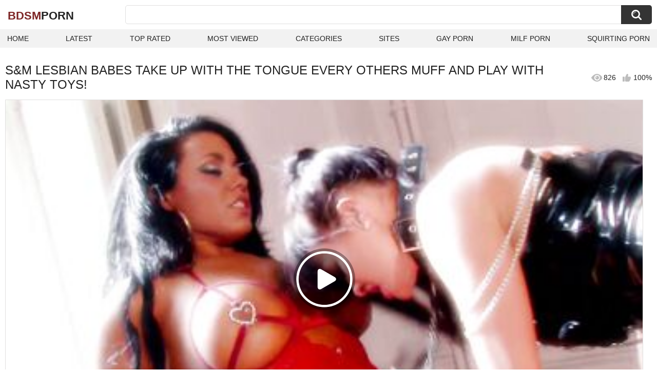

--- FILE ---
content_type: text/html; charset=utf-8
request_url: https://bdsmporn.one/videos/248/s-m-lesbian-babes-take-up-with-the-tongue-every-others-muff-and-play-with-nasty-toys/
body_size: 11057
content:
<!DOCTYPE html>
<html lang="en">
<head>
	<title>S&M LESBIAN BABES TAKE UP WITH THE TONGUE EVERY OTHERS MUFF AND PLAY WITH NASTY TOYS! watch online</title>
	<meta http-equiv="Content-Type" content="text/html; charset=utf-8">
	<meta name="description" content="Watch S&M LESBIAN BABES TAKE UP WITH THE TONGUE EVERY OTHERS MUFF AND PLAY WITH NASTY TOYS! bdsm porn video hd as completely free. BDSM xxx S&M LESBIAN BABES TAKE UP WITH THE TONGUE EVERY OTHERS MUFF AND PLAY WITH NASTY TOYS! video">
	<meta name="keywords" content="BDSM, Pussy, lesbian, Pornstar, MILF, Brunette, Pussy Licking, Bondage, British, Stepmom, lesbian, pussy, licking, lesbians, pornstar, milf, brunette, pussy licking, bdsm, bondage, pornstars, british, whip, collar, stepmom, bsx, pornstars">
	<meta name="viewport" content="width=device-width, initial-scale=1">
	<meta name="robots" content=”max-snippet:-1, max-image-preview:large, max-video-preview:-1">
	<link rel="apple-touch-icon" sizes="180x180" href="/apple-touch-icon.png">
	<link rel="icon" type="image/png" sizes="32x32" href="/favicon-32x32.png">
	<link rel="icon" type="image/png" sizes="16x16" href="/favicon-16x16.png">
	<link rel="manifest" href="/site.webmanifest">
	<link rel="icon" href="https://bdsmporn.one/favicon.ico" type="image/x-icon">
	<link rel="shortcut icon" href="https://bdsmporn.one/favicon.ico" type="image/x-icon">

	<link href="https://bdsmporn.one/static/styles/all-responsive-white.css?v=1769774313" rel="stylesheet" type="text/css">
	<link rel="preload" fetchpriority="high" as="image" href="https://bdsmporn.one/contents/videos_screenshots/0/248/preview.jpg">
	<script>
		var pageContext = {
									videoId: '248',						loginUrl: 'https://bdsmporn.one/login-required/',
			animation: '200'
		};
	</script>
			<link href="https://bdsmporn.one/videos/248/s-m-lesbian-babes-take-up-with-the-tongue-every-others-muff-and-play-with-nasty-toys/" rel="canonical">
	


<script type="application/ld+json">
{
"@context": "https://schema.org",
"@type": "VideoObject",
"name": "S&M LESBIAN BABES TAKE UP WITH THE TONGUE EVERY OTHERS MUFF AND PLAY WITH NASTY TOYS!",
"description": "Watch S&M LESBIAN BABES TAKE UP WITH THE TONGUE EVERY OTHERS MUFF AND PLAY WITH NASTY TOYS! bdsm porn video hd as completely free. BDSM xxx S&M LESBIAN BABES TAKE UP WITH THE TONGUE EVERY OTHERS MUFF AND PLAY WITH NASTY TOYS! video",
"thumbnailUrl": "https://bdsmporn.one/contents/videos_screenshots/0/248/preview.jpg",
"uploadDate": "2023-01-31T16:19:57+00:00",
"duration": "PT11M05S",
"contentUrl": "https://bdsmporn.one/get_video/video/1/d9b92b963bb5da5deff31b6fa6664c0b/157000/157458/157458.mp4/",
"author" : "https://bdsmporn.one",
"interactionStatistic": [
{
 "@type": "InteractionCounter",
 "interactionType": "http://schema.org/WatchAction",
 "userInteractionCount": "826"
},
{
 "@type": "InteractionCounter",
 "interactionType": "http://schema.org/CommentAction",
 "userInteractionCount": "0"
}
],
"keywords": "BDSM, Pussy, lesbian, Pornstar, MILF, Brunette, Pussy Licking, Bondage, British, Stepmom, lesbian, pussy, licking, lesbians, pornstar, milf, brunette, pussy licking, bdsm, bondage, pornstars, british, whip, collar, stepmom, bsx, pornstars",
"thumbnail": {
    "@type": "ImageObject",
    "contentUrl": "https://bdsmporn.one/contents/videos_screenshots/0/248/preview.jpg",
    "creator": {
        "@type": "Person",
        "name": "bdsmporn.one"
    }
}
}

</script>

</head>
<body>

<div class="container">
	<div class="header">
		<div class="header-inner">
			<div class="logo">
				<a href="https://bdsmporn.one/" style="font-family: 'Assistant', sans-serif; text-align: center; padding: 0; text-decoration: none; transition: 0.15s ease; color: var(--hover); font-weight: bold; text-transform: uppercase; vertical-align: top; height: 30px; line-height: 30px; font-size: 22px; float: left; margin: 5px 0 0 5px;">BDSM<span style="color: #212121;">Porn</span></a>
			</div>
			<div class="search">
				<form id="search_form" action="https://bdsmporn.one/search/" method="get" data-url="https://bdsmporn.one/search/%QUERY%/">
					<span class="search-button">Search</span>
					<div class="search-text"><input type="text" name="q" placeholder="Search" value=""></div>
				</form>
			</div>
		</div>
		<nav>
			<div class="navigation">
				<button class="button">
					<span class="icon">
						<span class="ico-bar"></span>
						<span class="ico-bar"></span>
						<span class="ico-bar"></span>
					</span>
				</button>
								<ul class="primary">
					<li >
						<a href="https://bdsmporn.one/" id="item1">Home</a>
					</li>
					<li >
						<a href="https://bdsmporn.one/latest-updates/" id="item2">Latest</a>
					</li>
					<li >
						<a href="https://bdsmporn.one/top-rated/" id="item3">Top Rated</a>
					</li>
					<li >
						<a href="https://bdsmporn.one/most-popular/" id="item4">Most Viewed</a>
					</li>
																<li >
							<a href="https://bdsmporn.one/categories/" id="item6">Categories</a>
						</li>
																<li >
							<a href="https://bdsmporn.one/sites/" id="item7">Sites</a>
						</li>
																																				<li>
							<a href="https://gay0day.com" title="gay porn">Gay Porn</a>
						</li>
						<li>
							<a href="https://zeenite.com" title="milf porn">Milf Porn</a>
						</li>
						<li>
							<a href="https://squirting.world/" title="Squirting porn">Squirting Porn</a>
						</li>
				</ul>
			</div>
		</nav>
	</div>

<div class="content">
	

<div class="headline headline_video">
<h1>S&M LESBIAN BABES TAKE UP WITH THE TONGUE EVERY OTHERS MUFF AND PLAY WITH NASTY TOYS!</h1>
  <span class='headline-views headline-item'>
    <i class='svg-icon icon-view'></i>
    826   
  </span>
  <span class="headline-rate headline-item">
    <i class='svg-icon icon-rate'></i>
    100%
  </span>
</div>

<div class="block-video">

	<div class="video-holder">
    <div class="video-wrap">
      <div class="player">
 
        <div class="player-holder">
                                    <div class="player-wrap" style="width: 100%; height: 0; padding-bottom: 56.363636363636%">
                <div id="kt_player"></div>
              </div>
              <script src="https://bdsmporn.one/player/kt_player.js?v=5.15.13"></script>
              <script>
                /* <![CDATA[ */
                                  function getEmbed(width, height) {
                    if (width && height) {
                      return '<iframe width="' + width + '" height="' + height + '" src="https://bdsmporn.one/embed/248" frameborder="0" allowfullscreen></iframe>';
                    }
                    return '<iframe width="385" height="217" src="https://bdsmporn.one/embed/248" frameborder="0" allowfullscreen></iframe>';
                  }
                
                                                var t56ec1e912a = {
                                      video_id: '248',                                       video_title: 'S&M LESBIAN BABES TAKE UP WITH THE TONGUE EVERY OTHERS MUFF AND PLAY WITH NASTY TOYS!',                                       video_categories: 'BDSM, Pussy, lesbian, Pornstar, MILF, Brunette, Pussy Licking, Bondage, British, Stepmom',                                       video_tags: 'lesbian, pussy, licking, lesbians, pornstar, milf, brunette, pussy licking, bdsm, bondage, pornstars, british, whip, collar, stepmom, bsx',                                       license_code: '$524530617305183',                                       video_url: 'https://bdsmporn.one/get_video/video/1/d9b92b963bb5da5deff31b6fa6664c0b/157000/157458/157458.mp4/',                                       preview_url: 'https://bdsmporn.one/contents/videos_screenshots/0/248/preview.jpg',                                       disable_preview_resize: 'true',                                       skin: 'youtube.css',                                       logo_position: '0,0',                                       logo_anchor: 'topleft',                                       hide_controlbar: '0',                                       hide_style: 'fade',                                       volume: '0.3',                                       duration: '665',                                       embed: '0',                                       player_width: '882',                                       player_height: '497.12727272727'                                  };
                                window['player_obj'] = kt_player('kt_player', 'https://bdsmporn.one/player/kt_player.swf?v=5.15.13', '100%', '100%', t56ec1e912a);
                /* ]]> */
              </script>
                              </div>
      </div>
            <div class="video-info">
        <div class="info-holder">
          <div class="info-buttons">
            <div class="rating-container">
                              <a href="#like" class="rate-like" title="I like this video" data-video-id="248" data-vote="5">I like this video</a>
                <a href="#dislike" class="rate-dislike" title="I don't like this video" data-video-id="248" data-vote="0">I don't like this video</a>
                            <div class="rating">
                                
                                
                <span class="voters" data-success="Thank you!" data-error="IP already voted">100% (2 votes)</span>
                <span class="scale-holder positive"><span class="scale" style="width:100%;" data-rating="5.0000" data-votes="2"></span></span>
              </div>
            </div>
                        <div class="tabs-menu">
              <ul>
                <li><a href="#tab_video_info" class="toggle-button">Info</a></li>
                                  <li><a href="#tab_screenshots" class="toggle-button">Screenshots</a></li>
                                <li><a href="#tab_share" class="toggle-button">Share</a></li>
                <li><a href="#tab_comments" class="toggle-button" style="background-color:var(--hover); color:#fff;">Comments (0)</a></li>
              </ul>
            </div>
          </div>
          <div id="tab_video_info" class="tab-content hidden">
            <div class="block-details">
                            <div class="info">
                <div class="item">
                  <span>Duration: <em>11:05</em></span>
                  <span>Views: <em>826</em></span>
                  <span>Submitted: <em>2 years ago</em></span>
                                  </div>
<div class="item">
<em>Watch S&M LESBIAN BABES TAKE UP WITH THE TONGUE EVERY OTHERS MUFF AND PLAY WITH NASTY TOYS! bdsm porn video hd as completely free. BDSM xxx S&M LESBIAN BABES TAKE UP WITH THE TONGUE EVERY OTHERS MUFF AND PLAY WITH NASTY TOYS! video</em>
</div>
                                                  <div class="item">
                    Categories:
                  <a href="https://bdsmporn.one/categories/bdsm/">BDSM</a>
                  <a href="https://bdsmporn.one/categories/pussy/">Pussy</a>
                  <a href="https://bdsmporn.one/categories/lesbian/">lesbian</a>
                  <a href="https://bdsmporn.one/categories/pornstar/">Pornstar</a>
                  <a href="https://bdsmporn.one/categories/milf/">MILF</a>
                  <a href="https://bdsmporn.one/categories/brunette/">Brunette</a>
                  <a href="https://bdsmporn.one/categories/pussy-licking/">Pussy Licking</a>
                  <a href="https://bdsmporn.one/categories/bondage/">Bondage</a>
                  <a href="https://bdsmporn.one/categories/british/">British</a>
                  <a href="https://bdsmporn.one/categories/stepmom/">Stepmom</a>
                          </div>
                                                  <div class="item">
                    Tags:
                                          <a href="https://bdsmporn.one/tags/lesbian/">lesbian</a>
                                          <a href="https://bdsmporn.one/tags/pussy/">pussy</a>
                                          <a href="https://bdsmporn.one/tags/licking/">licking</a>
                                          <a href="https://bdsmporn.one/tags/lesbians/">lesbians</a>
                                          <a href="https://bdsmporn.one/tags/pornstar/">pornstar</a>
                                          <a href="https://bdsmporn.one/tags/milf/">milf</a>
                                          <a href="https://bdsmporn.one/tags/brunette/">brunette</a>
                                          <a href="https://bdsmporn.one/tags/pussy-licking/">pussy licking</a>
                                          <a href="https://bdsmporn.one/tags/bdsm/">bdsm</a>
                                          <a href="https://bdsmporn.one/tags/bondage/">bondage</a>
                                          <a href="https://bdsmporn.one/tags/pornstars/">pornstars</a>
                                          <a href="https://bdsmporn.one/tags/british/">british</a>
                                          <a href="https://bdsmporn.one/tags/whip/">whip</a>
                                          <a href="https://bdsmporn.one/tags/collar/">collar</a>
                                          <a href="https://bdsmporn.one/tags/stepmom/">stepmom</a>
                                          <a href="https://bdsmporn.one/tags/bsx/">bsx</a>
                                      </div>
                                                  <div class="item">
                    Models:
                                          <a >pornstars</a>
                                      </div>
                                                              </div>
            </div>
          </div>
                      <div id="tab_screenshots" class="tab-content hidden">
              <div class="block-screenshots">
                                                      <a href="https://bdsmporn.one/get_file/0/8da3aca4b637dec55de321aeb5323a15/0/248/screenshots/1.jpg/" class="item" rel="screenshots" target="_blank" title="S&M LESBIAN BABES TAKE UP WITH THE TONGUE EVERY OTHERS MUFF AND PLAY WITH NASTY TOYS! - 1 image">
                      <img loading="lazy" class="thumb" src="https://bdsmporn.one/contents/videos_screenshots/0/248/320x180/1.jpg" width="320" height="180" alt="S&M LESBIAN BABES TAKE UP WITH THE TONGUE EVERY OTHERS MUFF AND PLAY WITH NASTY TOYS! - 1 image">
                    </a>
                                                                        <a href="https://bdsmporn.one/get_file/0/503ae9085bc07a69d64220160709b8dc/0/248/screenshots/2.jpg/" class="item" rel="screenshots" target="_blank" title="S&M LESBIAN BABES TAKE UP WITH THE TONGUE EVERY OTHERS MUFF AND PLAY WITH NASTY TOYS! - 2 image">
                      <img loading="lazy" class="thumb" src="https://bdsmporn.one/contents/videos_screenshots/0/248/320x180/2.jpg" width="320" height="180" alt="S&M LESBIAN BABES TAKE UP WITH THE TONGUE EVERY OTHERS MUFF AND PLAY WITH NASTY TOYS! - 2 image">
                    </a>
                                                                        <a href="https://bdsmporn.one/get_file/0/af5a5c1bef08b684214356a742d9b33d/0/248/screenshots/3.jpg/" class="item" rel="screenshots" target="_blank" title="S&M LESBIAN BABES TAKE UP WITH THE TONGUE EVERY OTHERS MUFF AND PLAY WITH NASTY TOYS! - 3 image">
                      <img loading="lazy" class="thumb" src="https://bdsmporn.one/contents/videos_screenshots/0/248/320x180/3.jpg" width="320" height="180" alt="S&M LESBIAN BABES TAKE UP WITH THE TONGUE EVERY OTHERS MUFF AND PLAY WITH NASTY TOYS! - 3 image">
                    </a>
                                                                        <a href="https://bdsmporn.one/get_file/0/6c115e72675f2a6757195e3cf62517ef/0/248/screenshots/4.jpg/" class="item" rel="screenshots" target="_blank" title="S&M LESBIAN BABES TAKE UP WITH THE TONGUE EVERY OTHERS MUFF AND PLAY WITH NASTY TOYS! - 4 image">
                      <img loading="lazy" class="thumb" src="https://bdsmporn.one/contents/videos_screenshots/0/248/320x180/4.jpg" width="320" height="180" alt="S&M LESBIAN BABES TAKE UP WITH THE TONGUE EVERY OTHERS MUFF AND PLAY WITH NASTY TOYS! - 4 image">
                    </a>
                                                                        <a href="https://bdsmporn.one/get_file/0/73cffd10aaf7f571b81ea68b64df6580/0/248/screenshots/5.jpg/" class="item" rel="screenshots" target="_blank" title="S&M LESBIAN BABES TAKE UP WITH THE TONGUE EVERY OTHERS MUFF AND PLAY WITH NASTY TOYS! - 5 image">
                      <img loading="lazy" class="thumb" src="https://bdsmporn.one/contents/videos_screenshots/0/248/320x180/5.jpg" width="320" height="180" alt="S&M LESBIAN BABES TAKE UP WITH THE TONGUE EVERY OTHERS MUFF AND PLAY WITH NASTY TOYS! - 5 image">
                    </a>
                                                                        <a href="https://bdsmporn.one/get_file/0/aef7e8f78221bc0da8119f76c047cbb3/0/248/screenshots/6.jpg/" class="item" rel="screenshots" target="_blank" title="S&M LESBIAN BABES TAKE UP WITH THE TONGUE EVERY OTHERS MUFF AND PLAY WITH NASTY TOYS! - 6 image">
                      <img loading="lazy" class="thumb" src="https://bdsmporn.one/contents/videos_screenshots/0/248/320x180/6.jpg" width="320" height="180" alt="S&M LESBIAN BABES TAKE UP WITH THE TONGUE EVERY OTHERS MUFF AND PLAY WITH NASTY TOYS! - 6 image">
                    </a>
                                                                        <a href="https://bdsmporn.one/get_file/0/73bc699b0486aed4f29e275bfc648f99/0/248/screenshots/7.jpg/" class="item" rel="screenshots" target="_blank" title="S&M LESBIAN BABES TAKE UP WITH THE TONGUE EVERY OTHERS MUFF AND PLAY WITH NASTY TOYS! - 7 image">
                      <img loading="lazy" class="thumb" src="https://bdsmporn.one/contents/videos_screenshots/0/248/320x180/7.jpg" width="320" height="180" alt="S&M LESBIAN BABES TAKE UP WITH THE TONGUE EVERY OTHERS MUFF AND PLAY WITH NASTY TOYS! - 7 image">
                    </a>
                                                                        <a href="https://bdsmporn.one/get_file/0/e0b643b2aeb69034357f40755fa21259/0/248/screenshots/8.jpg/" class="item" rel="screenshots" target="_blank" title="S&M LESBIAN BABES TAKE UP WITH THE TONGUE EVERY OTHERS MUFF AND PLAY WITH NASTY TOYS! - 8 image">
                      <img loading="lazy" class="thumb" src="https://bdsmporn.one/contents/videos_screenshots/0/248/320x180/8.jpg" width="320" height="180" alt="S&M LESBIAN BABES TAKE UP WITH THE TONGUE EVERY OTHERS MUFF AND PLAY WITH NASTY TOYS! - 8 image">
                    </a>
                                                                        <a href="https://bdsmporn.one/get_file/0/b3ba0337da02c86cac00c9e2e5c1e5b2/0/248/screenshots/9.jpg/" class="item" rel="screenshots" target="_blank" title="S&M LESBIAN BABES TAKE UP WITH THE TONGUE EVERY OTHERS MUFF AND PLAY WITH NASTY TOYS! - 9 image">
                      <img loading="lazy" class="thumb" src="https://bdsmporn.one/contents/videos_screenshots/0/248/320x180/9.jpg" width="320" height="180" alt="S&M LESBIAN BABES TAKE UP WITH THE TONGUE EVERY OTHERS MUFF AND PLAY WITH NASTY TOYS! - 9 image">
                    </a>
                                                                        <a href="https://bdsmporn.one/get_file/0/26c7f81b82b1171ccd4bcc45becce4e5/0/248/screenshots/10.jpg/" class="item" rel="screenshots" target="_blank" title="S&M LESBIAN BABES TAKE UP WITH THE TONGUE EVERY OTHERS MUFF AND PLAY WITH NASTY TOYS! - 10 image">
                      <img loading="lazy" class="thumb" src="https://bdsmporn.one/contents/videos_screenshots/0/248/320x180/10.jpg" width="320" height="180" alt="S&M LESBIAN BABES TAKE UP WITH THE TONGUE EVERY OTHERS MUFF AND PLAY WITH NASTY TOYS! - 10 image">
                    </a>
                                                                        <a href="https://bdsmporn.one/get_file/0/e84d96cd752dd423b25097a4a56be541/0/248/screenshots/11.jpg/" class="item" rel="screenshots" target="_blank" title="S&M LESBIAN BABES TAKE UP WITH THE TONGUE EVERY OTHERS MUFF AND PLAY WITH NASTY TOYS! - 11 image">
                      <img loading="lazy" class="thumb" src="https://bdsmporn.one/contents/videos_screenshots/0/248/320x180/11.jpg" width="320" height="180" alt="S&M LESBIAN BABES TAKE UP WITH THE TONGUE EVERY OTHERS MUFF AND PLAY WITH NASTY TOYS! - 11 image">
                    </a>
                                                                        <a href="https://bdsmporn.one/get_file/0/02c22e581510b97c12d9e5e1708f3a9c/0/248/screenshots/12.jpg/" class="item" rel="screenshots" target="_blank" title="S&M LESBIAN BABES TAKE UP WITH THE TONGUE EVERY OTHERS MUFF AND PLAY WITH NASTY TOYS! - 12 image">
                      <img loading="lazy" class="thumb" src="https://bdsmporn.one/contents/videos_screenshots/0/248/320x180/12.jpg" width="320" height="180" alt="S&M LESBIAN BABES TAKE UP WITH THE TONGUE EVERY OTHERS MUFF AND PLAY WITH NASTY TOYS! - 12 image">
                    </a>
                                                                        <a href="https://bdsmporn.one/get_file/0/f285ea189891f373d77a9214f001efc5/0/248/screenshots/13.jpg/" class="item" rel="screenshots" target="_blank" title="S&M LESBIAN BABES TAKE UP WITH THE TONGUE EVERY OTHERS MUFF AND PLAY WITH NASTY TOYS! - 13 image">
                      <img loading="lazy" class="thumb" src="https://bdsmporn.one/contents/videos_screenshots/0/248/320x180/13.jpg" width="320" height="180" alt="S&M LESBIAN BABES TAKE UP WITH THE TONGUE EVERY OTHERS MUFF AND PLAY WITH NASTY TOYS! - 13 image">
                    </a>
                                                                        <a href="https://bdsmporn.one/get_file/0/641fda8bc3307c35bac4b78a7d9e4c2c/0/248/screenshots/14.jpg/" class="item" rel="screenshots" target="_blank" title="S&M LESBIAN BABES TAKE UP WITH THE TONGUE EVERY OTHERS MUFF AND PLAY WITH NASTY TOYS! - 14 image">
                      <img loading="lazy" class="thumb" src="https://bdsmporn.one/contents/videos_screenshots/0/248/320x180/14.jpg" width="320" height="180" alt="S&M LESBIAN BABES TAKE UP WITH THE TONGUE EVERY OTHERS MUFF AND PLAY WITH NASTY TOYS! - 14 image">
                    </a>
                                                                        <a href="https://bdsmporn.one/get_file/0/a67f179281cf2df6ca9ffcdc9dc06423/0/248/screenshots/15.jpg/" class="item" rel="screenshots" target="_blank" title="S&M LESBIAN BABES TAKE UP WITH THE TONGUE EVERY OTHERS MUFF AND PLAY WITH NASTY TOYS! - 15 image">
                      <img loading="lazy" class="thumb" src="https://bdsmporn.one/contents/videos_screenshots/0/248/320x180/15.jpg" width="320" height="180" alt="S&M LESBIAN BABES TAKE UP WITH THE TONGUE EVERY OTHERS MUFF AND PLAY WITH NASTY TOYS! - 15 image">
                    </a>
                                                </div>
            </div>
                    <div id="tab_share" class="tab-content hidden">
            <div class="block-share">
              <form>
                <div class="row">
                  <label for="share_link" class="field-label">Link to this video</label>
                  <input type="text" id="share_link" class="textfield middle" value="https://bdsmporn.one/videos/248/s-m-lesbian-babes-take-up-with-the-tongue-every-others-muff-and-play-with-nasty-toys/" readonly>
                </div>
                <div class="row">
                  <label for="share_bb_code" class="field-label">BB code</label>
                  <input type="text" id="share_bb_code" class="textfield" value="[url=https://bdsmporn.one/videos/248/s-m-lesbian-babes-take-up-with-the-tongue-every-others-muff-and-play-with-nasty-toys/]S&M LESBIAN BABES TAKE UP WITH THE TONGUE EVERY OTHERS MUFF AND PLAY WITH NASTY TOYS![/url]" readonly>
                </div>
                              </form>
            </div>
          </div>
          <div id="tab_comments" class="tab-content hidden">
            	
<div class="block-comments" data-block-id="video_comments_video_comments">
	<form method="post">
									<a href="#add_comment" class="toggle-button">Add comment</a>
							<label class="field-label">Comments</label>
		<span class="hint">
																				Be the first one to comment!
					</span>

					<div class="success hidden">
				Thank you! Your comment has been submitted for review.
			</div>
			<div class="block-new-comment">
				<div class="generic-error hidden"></div>
				<div>
					<div class="row">
						<label for="comment_message" class="field-label required">Comment</label>
							<textarea class="textarea" id="comment_message" name="comment" rows="3" placeholder=""></textarea>
							<div class="field-error down"></div>
					</div>
					<div class="bottom">
													<input type="hidden" name="action" value="add_comment">
							<input type="hidden" name="video_id" value="248">
							<input type="submit" class="submit" value="Send">
											</div>
				</div>
			</div>
			</form>

	<div class="list-comments hidden">
	<div id="video_comments_video_comments">
		<div class="margin-fix" id="video_comments_video_comments_items">
					</div>

								</div>
</div></div>


          </div>
        </div>
      </div>
	  </div>
	</div>
</div>


	<div class="related-videos" id="list_videos_related_videos">
	<ul class="list-sort" id="list_videos_related_videos_filter_list">
					<li><span>Related Videos</span></li>
		
															<li><a data-action="ajax" data-container-id="list_videos_related_videos_filter_list" data-block-id="list_videos_related_videos" data-parameters="mode_related:4">More Videos with pornstars</a></li>
					
			</ul>
			<div class="box">
	<div class="list-videos">
		<div class="margin-fix" id="list_videos_related_videos_items">
															<div class="item videorelatedunder  ">
						<a href="https://bdsmporn.one/videos/579/2-lesbian-babes-play-coarse-and-take-up-with-the-tongue-their-love-tunnels-on-a-table/" title="2 lesbian babes play coarse and take up with the tongue their love tunnels on a table" data-rt="1:666b145e147500c0e495436f30b65f53:0:579:1:" target="_blank">
							<div class="img">
																	<img class="thumb lazy-load" src="[data-uri]" data-original="https://bdsmporn.one/contents/videos_screenshots/0/579/320x180/10.jpg" data-webp="https://bdsmporn.one/contents/videos_screenshots/0/579/336x189/10.jpg" alt="2 lesbian babes play coarse and take up with the tongue their love tunnels on a table"    width="320" height="180">
																																																	<div class="duration">15:51</div>
							</div>
							<strong class="title">
								2 lesbian babes play coarse and take up with the tongue their love tunnels on a table
							</strong>
							<div class="wrap">
								<div class="views">803</div>

																								<div class="rating positive">
									0%
								</div>

							</div>
						</a>
											</div>
									<div class="item videorelatedunder  ">
						<a href="https://bdsmporn.one/videos/812/lesbian-babes-spanked-and-anal-pumped/" title="Lesbian Babes spanked and anal pumped" data-rt="2:666b145e147500c0e495436f30b65f53:0:812:1:" target="_blank">
							<div class="img">
																	<img class="thumb lazy-load" src="[data-uri]" data-original="https://bdsmporn.one/contents/videos_screenshots/0/812/320x180/1.jpg" data-webp="https://bdsmporn.one/contents/videos_screenshots/0/812/336x189/1.jpg" alt="Lesbian Babes spanked and anal pumped"    width="320" height="180">
																																																	<div class="duration">5:32</div>
							</div>
							<strong class="title">
								Lesbian Babes spanked and anal pumped
							</strong>
							<div class="wrap">
								<div class="views">1.6K</div>

																								<div class="rating positive">
									75%
								</div>

							</div>
						</a>
											</div>
									<div class="item videorelatedunder  ">
						<a href="https://bdsmporn.one/videos/351/3-toys-in-the-mother-i-d-like-to-fuck-muff/" title="3 toys in the mother i'd like to fuck muff" data-rt="3:666b145e147500c0e495436f30b65f53:0:351:1:" target="_blank">
							<div class="img">
																	<img class="thumb lazy-load" src="[data-uri]" data-original="https://bdsmporn.one/contents/videos_screenshots/0/351/320x180/15.jpg" data-webp="https://bdsmporn.one/contents/videos_screenshots/0/351/336x189/15.jpg" alt="3 toys in the mother i'd like to fuck muff"    width="320" height="180">
																																																	<div class="duration">10:20</div>
							</div>
							<strong class="title">
								3 toys in the mother i'd like to fuck muff
							</strong>
							<div class="wrap">
								<div class="views">2.4K</div>

																								<div class="rating positive">
									87%
								</div>

							</div>
						</a>
											</div>
									<div class="item videorelatedunder  ">
						<a href="https://bdsmporn.one/videos/677/mastix-angelica-meets-nina-swiss-lesbian-babes/" title="Mastix Angelica meets Nina Swiss Lesbian Babes" data-rt="4:666b145e147500c0e495436f30b65f53:0:677:1:" target="_blank">
							<div class="img">
																	<img class="thumb lazy-load" src="[data-uri]" data-original="https://bdsmporn.one/contents/videos_screenshots/0/677/320x180/1.jpg" data-webp="https://bdsmporn.one/contents/videos_screenshots/0/677/336x189/1.jpg" alt="Mastix Angelica meets Nina Swiss Lesbian Babes"    width="320" height="180">
																																																	<div class="duration">21:04</div>
							</div>
							<strong class="title">
								Mastix Angelica meets Nina Swiss Lesbian Babes
							</strong>
							<div class="wrap">
								<div class="views">663</div>

																								<div class="rating positive">
									0%
								</div>

							</div>
						</a>
											</div>
									<div class="item videorelatedunder  ">
						<a href="https://bdsmporn.one/videos/239/smokin-and-banging-the-neighbours-wife-filling-her-muff-with-toys-close-up-4k-hd/" title="SMOKIN' AND BANGING THE NEIGHBOURS WIFE FILLING HER MUFF WITH TOYS CLOSE UP 4K HD" data-rt="5:666b145e147500c0e495436f30b65f53:0:239:1:" target="_blank">
							<div class="img">
																	<img class="thumb lazy-load" src="[data-uri]" data-original="https://bdsmporn.one/contents/videos_screenshots/0/239/320x180/1.jpg" data-webp="https://bdsmporn.one/contents/videos_screenshots/0/239/336x189/1.jpg" alt="SMOKIN' AND BANGING THE NEIGHBOURS WIFE FILLING HER MUFF WITH TOYS CLOSE UP 4K HD"    width="320" height="180">
																																																	<div class="duration">13:39</div>
							</div>
							<strong class="title">
								SMOKIN' AND BANGING THE NEIGHBOURS WIFE FILLING HER MUFF WITH TOYS CLOSE UP 4K HD
							</strong>
							<div class="wrap">
								<div class="views">2.6K</div>

																								<div class="rating positive">
									50%
								</div>

							</div>
						</a>
											</div>
									<div class="item videorelatedunder  ">
						<a href="https://bdsmporn.one/videos/716/coarse-lesbo-team-fuck-fuckfest-mother-i-d-like-to-fuck-lesbian-babes-hardsex/" title="Coarse lesbo team fuck fuckfest - mother i'd like to fuck lesbian babes hardsex" data-rt="6:666b145e147500c0e495436f30b65f53:0:716:1:" target="_blank">
							<div class="img">
																	<img class="thumb lazy-load" src="[data-uri]" data-original="https://bdsmporn.one/contents/videos_screenshots/0/716/320x180/6.jpg" data-webp="https://bdsmporn.one/contents/videos_screenshots/0/716/336x189/6.jpg" alt="Coarse lesbo team fuck fuckfest - mother i'd like to fuck lesbian babes hardsex"    width="320" height="180">
																																																	<div class="duration">22:19</div>
							</div>
							<strong class="title">
								Coarse lesbo team fuck fuckfest - mother i'd like to fuck lesbian babes hardsex
							</strong>
							<div class="wrap">
								<div class="views">2.3K</div>

																								<div class="rating positive">
									0%
								</div>

							</div>
						</a>
											</div>
									<div class="item videorelatedunder  ">
						<a href="https://bdsmporn.one/videos/1319/miandsao-creampie-to-a-married-woman-who-loves-etch-who-is-nasty-and-continuous/" title="Miandsao - Creampie to a married woman who loves etch who is nasty and continuous-" data-rt="7:666b145e147500c0e495436f30b65f53:2:1319:1:" target="_blank">
							<div class="img">
																	<img class="thumb lazy-load" src="[data-uri]" data-original="https://bdsmporn.one/contents/videos_screenshots/1000/1319/320x180/2.jpg" data-webp="https://bdsmporn.one/contents/videos_screenshots/1000/1319/336x189/2.jpg" alt="Miandsao - Creampie to a married woman who loves etch who is nasty and continuous-"    width="320" height="180">
																																																	<div class="duration">12:00</div>
							</div>
							<strong class="title">
								Miandsao - Creampie to a married woman who loves etch who is nasty and continuous-
							</strong>
							<div class="wrap">
								<div class="views">216</div>

																								<div class="rating positive">
									0%
								</div>

							</div>
						</a>
											</div>
									<div class="item videorelatedunder  ">
						<a href="https://bdsmporn.one/videos/414/nasty-beauty-otk-thrashing-lauren-kiley-stella-liberty-femdom-lesbo-domination-over-the-knee/" title="Nasty Beauty OTK Thrashing - Lauren Kiley, Stella Liberty - Femdom Lesbo Domination Over the Knee" data-rt="8:666b145e147500c0e495436f30b65f53:0:414:1:" target="_blank">
							<div class="img">
																	<img class="thumb lazy-load" src="[data-uri]" data-original="https://bdsmporn.one/contents/videos_screenshots/0/414/320x180/11.jpg" data-webp="https://bdsmporn.one/contents/videos_screenshots/0/414/336x189/11.jpg" alt="Nasty Beauty OTK Thrashing - Lauren Kiley, Stella Liberty - Femdom Lesbo Domination Over the Knee"    width="320" height="180">
																																																	<div class="duration">8:18</div>
							</div>
							<strong class="title">
								Nasty Beauty OTK Thrashing - Lauren Kiley, Stella Liberty - Femdom Lesbo Domination Over the Knee
							</strong>
							<div class="wrap">
								<div class="views">658</div>

																								<div class="rating positive">
									0%
								</div>

							</div>
						</a>
											</div>
									<div class="item videorelatedunder  ">
						<a href="https://bdsmporn.one/videos/352/constricted-muff-receives-filled-with-monster-cock-sleeve-sadomasochism-servitude/" title="constricted muff receives filled with monster cock sleeve sadomasochism servitude" data-rt="9:666b145e147500c0e495436f30b65f53:0:352:1:" target="_blank">
							<div class="img">
																	<img class="thumb lazy-load" src="[data-uri]" data-original="https://bdsmporn.one/contents/videos_screenshots/0/352/320x180/6.jpg" data-webp="https://bdsmporn.one/contents/videos_screenshots/0/352/336x189/6.jpg" alt="constricted muff receives filled with monster cock sleeve sadomasochism servitude"    width="320" height="180">
																																																	<div class="duration">20:31</div>
							</div>
							<strong class="title">
								constricted muff receives filled with monster cock sleeve sadomasochism servitude
							</strong>
							<div class="wrap">
								<div class="views">1.4K</div>

																								<div class="rating positive">
									100%
								</div>

							</div>
						</a>
											</div>
									<div class="item videorelatedunder  ">
						<a href="https://bdsmporn.one/videos/567/cute-filn-coated-honey-acquires-her-muff-stuffed-by-pair-of-str/" title="Cute filn-coated honey acquires her muff stuffed by pair of str" data-rt="10:666b145e147500c0e495436f30b65f53:0:567:1:" target="_blank">
							<div class="img">
																	<img class="thumb lazy-load" src="[data-uri]" data-original="https://bdsmporn.one/contents/videos_screenshots/0/567/320x180/5.jpg" data-webp="https://bdsmporn.one/contents/videos_screenshots/0/567/336x189/5.jpg" alt="Cute filn-coated honey acquires her muff stuffed by pair of str"    width="320" height="180">
																																																	<div class="duration">15:22</div>
							</div>
							<strong class="title">
								Cute filn-coated honey acquires her muff stuffed by pair of str
							</strong>
							<div class="wrap">
								<div class="views">645</div>

																								<div class="rating positive">
									100%
								</div>

							</div>
						</a>
											</div>
									<div class="item videorelatedunder  ">
						<a href="https://bdsmporn.one/videos/507/slutty-femdom-goddess-slut-acquires-muff-licked-and-playgirl-pumped-by-hunk-and-jizzed/" title="Slutty femdom-goddess slut acquires muff licked and playgirl pumped by hunk and jizzed" data-rt="11:666b145e147500c0e495436f30b65f53:0:507:1:" target="_blank">
							<div class="img">
																	<img class="thumb lazy-load" src="[data-uri]" data-original="https://bdsmporn.one/contents/videos_screenshots/0/507/320x180/1.jpg" data-webp="https://bdsmporn.one/contents/videos_screenshots/0/507/336x189/1.jpg" alt="Slutty femdom-goddess slut acquires muff licked and playgirl pumped by hunk and jizzed"    width="320" height="180">
																																																	<div class="duration">28:16</div>
							</div>
							<strong class="title">
								Slutty femdom-goddess slut acquires muff licked and playgirl pumped by hunk and jizzed
							</strong>
							<div class="wrap">
								<div class="views">1.1K</div>

																								<div class="rating positive">
									0%
								</div>

							</div>
						</a>
											</div>
									<div class="item videorelatedunder  ">
						<a href="https://bdsmporn.one/videos/878/redhead-serf-made-to-take-up-with-the-tongue-arse-clean/" title="Redhead serf made to take up with the tongue arse clean" data-rt="12:666b145e147500c0e495436f30b65f53:0:878:1:" target="_blank">
							<div class="img">
																	<img class="thumb lazy-load" src="[data-uri]" data-original="https://bdsmporn.one/contents/videos_screenshots/0/878/320x180/2.jpg" data-webp="https://bdsmporn.one/contents/videos_screenshots/0/878/336x189/2.jpg" alt="Redhead serf made to take up with the tongue arse clean"    width="320" height="180">
																																																	<div class="duration">5:25</div>
							</div>
							<strong class="title">
								Redhead serf made to take up with the tongue arse clean
							</strong>
							<div class="wrap">
								<div class="views">1.3K</div>

																								<div class="rating positive">
									100%
								</div>

							</div>
						</a>
											</div>
									<div class="item videorelatedunder  ">
						<a href="https://bdsmporn.one/videos/714/the-maid-ran-to-my-sister-and-took-all-the-sex-toys/" title="The maid ran to my sister and took all the sex toys" data-rt="13:666b145e147500c0e495436f30b65f53:0:714:1:" target="_blank">
							<div class="img">
																	<img class="thumb lazy-load" src="[data-uri]" data-original="https://bdsmporn.one/contents/videos_screenshots/0/714/320x180/13.jpg" data-webp="https://bdsmporn.one/contents/videos_screenshots/0/714/336x189/13.jpg" alt="The maid ran to my sister and took all the sex toys"    width="320" height="180">
																																																	<div class="duration">19:32</div>
							</div>
							<strong class="title">
								The maid ran to my sister and took all the sex toys
							</strong>
							<div class="wrap">
								<div class="views">597</div>

																								<div class="rating positive">
									100%
								</div>

							</div>
						</a>
											</div>
									<div class="item videorelatedunder  ">
						<a href="https://bdsmporn.one/videos/329/alternative-femdom-make-her-bondman-take-up-with-the-tongue-her-boots-and-feet-in-tights/" title="Alternative Femdom make her bondman take up with the tongue her boots and feet in tights" data-rt="14:666b145e147500c0e495436f30b65f53:0:329:1:" target="_blank">
							<div class="img">
																	<img class="thumb lazy-load" src="[data-uri]" data-original="https://bdsmporn.one/contents/videos_screenshots/0/329/320x180/4.jpg" data-webp="https://bdsmporn.one/contents/videos_screenshots/0/329/336x189/4.jpg" alt="Alternative Femdom make her bondman take up with the tongue her boots and feet in tights"    width="320" height="180">
																																																	<div class="duration">9:09</div>
							</div>
							<strong class="title">
								Alternative Femdom make her bondman take up with the tongue her boots and feet in tights
							</strong>
							<div class="wrap">
								<div class="views">710</div>

																								<div class="rating positive">
									0%
								</div>

							</div>
						</a>
											</div>
									<div class="item videorelatedunder  ">
						<a href="https://bdsmporn.one/videos/541/golden-haired-domina-crops-bondaged-blond-s-slit-then-take-up-with-the-tongue/" title="Golden-Haired domina crops bondaged blond's slit then take up with the tongue" data-rt="15:666b145e147500c0e495436f30b65f53:0:541:1:" target="_blank">
							<div class="img">
																	<img class="thumb lazy-load" src="[data-uri]" data-original="https://bdsmporn.one/contents/videos_screenshots/0/541/320x180/10.jpg" data-webp="https://bdsmporn.one/contents/videos_screenshots/0/541/336x189/10.jpg" alt="Golden-Haired domina crops bondaged blond's slit then take up with the tongue"    width="320" height="180">
																																																	<div class="duration">28:23</div>
							</div>
							<strong class="title">
								Golden-Haired domina crops bondaged blond's slit then take up with the tongue
							</strong>
							<div class="wrap">
								<div class="views">967</div>

																								<div class="rating positive">
									100%
								</div>

							</div>
						</a>
											</div>
									<div class="item videorelatedunder  ">
						<a href="https://bdsmporn.one/videos/734/painful-torture-for-serf-wifey-tongue-nose-and-pantoons-pegs/" title="Painful torture for serf wifey tongue nose and pantoons pegs" data-rt="16:666b145e147500c0e495436f30b65f53:0:734:1:" target="_blank">
							<div class="img">
																	<img class="thumb lazy-load" src="[data-uri]" data-original="https://bdsmporn.one/contents/videos_screenshots/0/734/320x180/12.jpg" data-webp="https://bdsmporn.one/contents/videos_screenshots/0/734/336x189/12.jpg" alt="Painful torture for serf wifey tongue nose and pantoons pegs"    width="320" height="180">
																																																	<div class="duration">0:53</div>
							</div>
							<strong class="title">
								Painful torture for serf wifey tongue nose and pantoons pegs
							</strong>
							<div class="wrap">
								<div class="views">558</div>

																								<div class="rating positive">
									0%
								</div>

							</div>
						</a>
											</div>
									<div class="item videorelatedunder  ">
						<a href="https://bdsmporn.one/videos/628/domina-ladies-in-leather-dominate-a-dude-with-toys/" title="Domina ladies in leather dominate a dude with toys" data-rt="17:666b145e147500c0e495436f30b65f53:0:628:1:" target="_blank">
							<div class="img">
																	<img class="thumb lazy-load" src="[data-uri]" data-original="https://bdsmporn.one/contents/videos_screenshots/0/628/320x180/14.jpg" data-webp="https://bdsmporn.one/contents/videos_screenshots/0/628/336x189/14.jpg" alt="Domina ladies in leather dominate a dude with toys"    width="320" height="180">
																																																	<div class="duration">39:44</div>
							</div>
							<strong class="title">
								Domina ladies in leather dominate a dude with toys
							</strong>
							<div class="wrap">
								<div class="views">1.1K</div>

																								<div class="rating positive">
									100%
								</div>

							</div>
						</a>
											</div>
									<div class="item videorelatedunder  ">
						<a href="https://bdsmporn.one/videos/965/lesbian-mother-i-d-like-to-fuck-anal-bonks-redhead/" title="Lesbian mother I'd like to fuck anal bonks redhead" data-rt="18:666b145e147500c0e495436f30b65f53:0:965:1:" target="_blank">
							<div class="img">
																	<img class="thumb lazy-load" src="[data-uri]" data-original="https://bdsmporn.one/contents/videos_screenshots/0/965/320x180/1.jpg" data-webp="https://bdsmporn.one/contents/videos_screenshots/0/965/336x189/1.jpg" alt="Lesbian mother I'd like to fuck anal bonks redhead"    width="320" height="180">
																																																	<div class="duration">5:11</div>
							</div>
							<strong class="title">
								Lesbian mother I'd like to fuck anal bonks redhead
							</strong>
							<div class="wrap">
								<div class="views">1.6K</div>

																								<div class="rating positive">
									100%
								</div>

							</div>
						</a>
											</div>
				
					<div class="item videorelatedunder  ">
						<a href="https://bdsmporn.one/videos/964/busty-mother-i-d-like-to-fuck-lesbian-slave-is-anal-pumped/" title="Busty mother I'd like to fuck lesbian slave is anal pumped" data-rt="19:666b145e147500c0e495436f30b65f53:0:964:1:" target="_blank">
							<div class="img">
																	<img class="thumb lazy-load" src="[data-uri]" data-original="https://bdsmporn.one/contents/videos_screenshots/0/964/320x180/2.jpg" data-webp="https://bdsmporn.one/contents/videos_screenshots/0/964/336x189/2.jpg" alt="Busty mother I'd like to fuck lesbian slave is anal pumped"    width="320" height="180">
																																																	<div class="duration">5:21</div>
							</div>
							<strong class="title">
								Busty mother I'd like to fuck lesbian slave is anal pumped
							</strong>
							<div class="wrap">
								<div class="views">1.2K</div>

																								<div class="rating positive">
									100%
								</div>

							</div>
						</a>
											</div>
									<div class="item videorelatedunder  ">
						<a href="https://bdsmporn.one/videos/1092/lesbian-bdsm-with-uschi-haller-slave-girl-jutta/" title="Lesbian BDSM with Uschi Haller & slave girl Jutta" data-rt="20:666b145e147500c0e495436f30b65f53:0:1092:1:" target="_blank">
							<div class="img">
																	<img class="thumb lazy-load" src="[data-uri]" data-original="https://bdsmporn.one/contents/videos_screenshots/1000/1092/320x180/7.jpg" data-webp="https://bdsmporn.one/contents/videos_screenshots/1000/1092/336x189/7.jpg" alt="Lesbian BDSM with Uschi Haller & slave girl Jutta"    width="320" height="180">
																																																	<div class="duration">6:18</div>
							</div>
							<strong class="title">
								Lesbian BDSM with Uschi Haller & slave girl Jutta
							</strong>
							<div class="wrap">
								<div class="views">1.2K</div>

																								<div class="rating positive">
									100%
								</div>

							</div>
						</a>
											</div>
									<div class="item videorelatedunder  ">
						<a href="https://bdsmporn.one/videos/1133/lesbian-feet-worship-toe-sucking-hot-mommy/" title="Lesbian feet worship toe sucking hot mommy" data-rt="21:666b145e147500c0e495436f30b65f53:0:1133:1:" target="_blank">
							<div class="img">
																	<img class="thumb lazy-load" src="[data-uri]" data-original="https://bdsmporn.one/contents/videos_screenshots/1000/1133/320x180/11.jpg" data-webp="https://bdsmporn.one/contents/videos_screenshots/1000/1133/336x189/11.jpg" alt="Lesbian feet worship toe sucking hot mommy"    width="320" height="180">
																																																	<div class="duration">9:21</div>
							</div>
							<strong class="title">
								Lesbian feet worship toe sucking hot mommy
							</strong>
							<div class="wrap">
								<div class="views">1.4K</div>

																								<div class="rating positive">
									100%
								</div>

							</div>
						</a>
											</div>
									<div class="item videorelatedunder  ">
						<a href="https://bdsmporn.one/videos/433/pumped-by-darksome-doc-johnson-slit-sex-tool-toys/" title="Pumped by darksome Doc Johnson. Slit, sex tool, toys" data-rt="22:666b145e147500c0e495436f30b65f53:0:433:1:" target="_blank">
							<div class="img">
																	<img class="thumb lazy-load" src="[data-uri]" data-original="https://bdsmporn.one/contents/videos_screenshots/0/433/320x180/10.jpg" data-webp="https://bdsmporn.one/contents/videos_screenshots/0/433/336x189/10.jpg" alt="Pumped by darksome Doc Johnson. Slit, sex tool, toys"    width="320" height="180">
																																																	<div class="duration">11:11</div>
							</div>
							<strong class="title">
								Pumped by darksome Doc Johnson. Slit, sex tool, toys
							</strong>
							<div class="wrap">
								<div class="views">946</div>

																								<div class="rating positive">
									100%
								</div>

							</div>
						</a>
											</div>
									<div class="item videorelatedunder  ">
						<a href="https://bdsmporn.one/videos/1023/femdom-lesbian-sweetheart-and-submissive-mother-i-d-like-to-fuck-make-fetish-sex/" title="Femdom lesbian sweetheart and submissive mother i'd like to fuck make fetish sex" data-rt="23:666b145e147500c0e495436f30b65f53:0:1023:1:" target="_blank">
							<div class="img">
																	<img class="thumb lazy-load" src="[data-uri]" data-original="https://bdsmporn.one/contents/videos_screenshots/1000/1023/320x180/14.jpg" data-webp="https://bdsmporn.one/contents/videos_screenshots/1000/1023/336x189/14.jpg" alt="Femdom lesbian sweetheart and submissive mother i'd like to fuck make fetish sex"    width="320" height="180">
																																																	<div class="duration">21:13</div>
							</div>
							<strong class="title">
								Femdom lesbian sweetheart and submissive mother i'd like to fuck make fetish sex
							</strong>
							<div class="wrap">
								<div class="views">2.9K</div>

																								<div class="rating negative">
									33%
								</div>

							</div>
						</a>
											</div>
									<div class="item videorelatedunder  ">
						<a href="https://bdsmporn.one/videos/2/dsc2-1-christy-love-anal-s-m-thraldom-thrashing-drubbing-banging-toys-creampie/" title="(DSC2-1) Christy Love Anal S&M Thraldom Thrashing Drubbing Banging Toys Creampie" data-rt="24:666b145e147500c0e495436f30b65f53:0:2:1:" target="_blank">
							<div class="img">
																	<img class="thumb lazy-load" src="[data-uri]" data-original="https://bdsmporn.one/contents/videos_screenshots/0/2/320x180/2.jpg" data-webp="https://bdsmporn.one/contents/videos_screenshots/0/2/336x189/2.jpg" alt="(DSC2-1) Christy Love Anal S&M Thraldom Thrashing Drubbing Banging Toys Creampie"    width="320" height="180">
																																																	<div class="duration">36:01</div>
							</div>
							<strong class="title">
								(DSC2-1) Christy Love Anal S&M Thraldom Thrashing Drubbing Banging Toys Creampie
							</strong>
							<div class="wrap">
								<div class="views">8.2K</div>

																								<div class="rating positive">
									71%
								</div>

							</div>
						</a>
											</div>
									<div class="item videorelatedunder  ">
						<a href="https://bdsmporn.one/videos/163/blond-skanks-eat-food-off-of-every-other-in-advance-of-ramming-their-moist-snatches-with-sex-toys/" title="Blond skanks eat food off of every other in advance of ramming their moist snatches with sex toys" data-rt="25:666b145e147500c0e495436f30b65f53:0:163:1:" target="_blank">
							<div class="img">
																	<img class="thumb lazy-load" src="[data-uri]" data-original="https://bdsmporn.one/contents/videos_screenshots/0/163/320x180/6.jpg" data-webp="https://bdsmporn.one/contents/videos_screenshots/0/163/336x189/6.jpg" alt="Blond skanks eat food off of every other in advance of ramming their moist snatches with sex toys"    width="320" height="180">
																																																	<div class="duration">26:29</div>
							</div>
							<strong class="title">
								Blond skanks eat food off of every other in advance of ramming their moist snatches with sex toys
							</strong>
							<div class="wrap">
								<div class="views">653</div>

																								<div class="rating positive">
									100%
								</div>

							</div>
						</a>
											</div>
									<div class="item videorelatedunder  ">
						<a href="https://bdsmporn.one/videos/317/2-playfull-beauties-fanny-around-with-different-toys-till-pair-of-lewd-studs-decided-to-visit-em/" title="2 playfull beauties fanny around with different toys till pair of lewd studs decided to visit 'em" data-rt="26:666b145e147500c0e495436f30b65f53:0:317:1:" target="_blank">
							<div class="img">
																	<img class="thumb lazy-load" src="[data-uri]" data-original="https://bdsmporn.one/contents/videos_screenshots/0/317/320x180/13.jpg" data-webp="https://bdsmporn.one/contents/videos_screenshots/0/317/336x189/13.jpg" alt="2 playfull beauties fanny around with different toys till pair of lewd studs decided to visit 'em"    width="320" height="180">
																																																	<div class="duration">35:44</div>
							</div>
							<strong class="title">
								2 playfull beauties fanny around with different toys till pair of lewd studs decided to visit 'em
							</strong>
							<div class="wrap">
								<div class="views">481</div>

																								<div class="rating positive">
									0%
								</div>

							</div>
						</a>
											</div>
									<div class="item videorelatedunder  ">
						<a href="https://bdsmporn.one/videos/1035/femdom-master-floozy-eva-latex-bdsm-fetish-facefuck-villein-rubber-pussylingus-a-hole-take-up-with-the-tongue-mother-i-d-like-to-fuck-facesitting/" title="Femdom Master-Floozy Eva Latex BDSM Fetish Facefuck Villein Rubber Pussylingus A-Hole Take Up With The Tongue Mother I'd Like To Fuck Facesitting" data-rt="27:666b145e147500c0e495436f30b65f53:0:1035:1:" target="_blank">
							<div class="img">
																	<img class="thumb lazy-load" src="[data-uri]" data-original="https://bdsmporn.one/contents/videos_screenshots/1000/1035/320x180/7.jpg" data-webp="https://bdsmporn.one/contents/videos_screenshots/1000/1035/336x189/7.jpg" alt="Femdom Master-Floozy Eva Latex BDSM Fetish Facefuck Villein Rubber Pussylingus A-Hole Take Up With The Tongue Mother I'd Like To Fuck Facesitting"    width="320" height="180">
																																																	<div class="duration">9:08</div>
							</div>
							<strong class="title">
								Femdom Master-Floozy Eva Latex BDSM Fetish Facefuck Villein Rubber Pussylingus A-Hole Take Up With The Tongue Mother I'd Like To Fuck Facesitting
							</strong>
							<div class="wrap">
								<div class="views">7.9K</div>

																								<div class="rating positive">
									77%
								</div>

							</div>
						</a>
											</div>
									<div class="item videorelatedunder  ">
						<a href="https://bdsmporn.one/videos/1248/filthy-sub-slut-loves-licking-rimming-ass-so-much-it-is-all-about-the-rimming-deep-passionate-tongue-in-asshole/" title="Filthy Sub Slut loves licking rimming ass so much - it is all about the rimming - deep passionate tongue in asshole" data-rt="28:666b145e147500c0e495436f30b65f53:0:1248:1:" target="_blank">
							<div class="img">
																	<img class="thumb lazy-load" src="[data-uri]" data-original="https://bdsmporn.one/contents/videos_screenshots/1000/1248/320x180/3.jpg" data-webp="https://bdsmporn.one/contents/videos_screenshots/1000/1248/336x189/3.jpg" alt="Filthy Sub Slut loves licking rimming ass so much - it is all about the rimming - deep passionate tongue in asshole"    width="320" height="180">
																																																	<div class="duration">7:11</div>
							</div>
							<strong class="title">
								Filthy Sub Slut loves licking rimming ass so much - it is all about the rimming - deep passionate tongue in asshole
							</strong>
							<div class="wrap">
								<div class="views">373</div>

																								<div class="rating positive">
									0%
								</div>

							</div>
						</a>
											</div>
									<div class="item videorelatedunder  ">
						<a href="https://bdsmporn.one/videos/12/femdom-female-dominant-eva-latex-solo-headmistress-hawt-mother-i-d-like-to-fuck-sexy-s-m-mistresse-heels-fetish-large-a-hole-toys/" title="Femdom Female-Dominant Eva Latex Solo headmistress Hawt Mother I'd Like To Fuck Sexy S&M Mistresse Heels Fetish Large A-Hole Toys" data-rt="29:666b145e147500c0e495436f30b65f53:0:12:1:" target="_blank">
							<div class="img">
																	<img class="thumb lazy-load" src="[data-uri]" data-original="https://bdsmporn.one/contents/videos_screenshots/0/12/320x180/8.jpg" data-webp="https://bdsmporn.one/contents/videos_screenshots/0/12/336x189/8.jpg" alt="Femdom Female-Dominant Eva Latex Solo headmistress Hawt Mother I'd Like To Fuck Sexy S&M Mistresse Heels Fetish Large A-Hole Toys"    width="320" height="180">
																																																	<div class="duration">9:00</div>
							</div>
							<strong class="title">
								Femdom Female-Dominant Eva Latex Solo headmistress Hawt Mother I'd Like To Fuck Sexy S&M Mistresse Heels Fetish Large A-Hole Toys
							</strong>
							<div class="wrap">
								<div class="views">3.9K</div>

																								<div class="rating positive">
									66%
								</div>

							</div>
						</a>
											</div>
									<div class="item videorelatedunder  ">
						<a href="https://bdsmporn.one/videos/1243/spouse-wants-to-play-at-being-horny/" title="Spouse wants to play at being horny" data-rt="30:666b145e147500c0e495436f30b65f53:10:1243:1:" target="_blank">
							<div class="img">
																	<img class="thumb lazy-load" src="[data-uri]" data-original="https://bdsmporn.one/contents/videos_screenshots/1000/1243/320x180/10.jpg" data-webp="https://bdsmporn.one/contents/videos_screenshots/1000/1243/336x189/10.jpg" alt="Spouse wants to play at being horny"    width="320" height="180">
																																																	<div class="duration">5:09</div>
							</div>
							<strong class="title">
								Spouse wants to play at being horny
							</strong>
							<div class="wrap">
								<div class="views">297</div>

																								<div class="rating positive">
									0%
								</div>

							</div>
						</a>
											</div>
									<div class="item videorelatedunder  ">
						<a href="https://bdsmporn.one/videos/123/little-night-time-play-for-pinky/" title="Little night time play for pinky" data-rt="31:666b145e147500c0e495436f30b65f53:0:123:1:" target="_blank">
							<div class="img">
																	<img class="thumb lazy-load" src="[data-uri]" data-original="https://bdsmporn.one/contents/videos_screenshots/0/123/320x180/10.jpg" data-webp="https://bdsmporn.one/contents/videos_screenshots/0/123/336x189/10.jpg" alt="Little night time play for pinky"    width="320" height="180">
																																																	<div class="duration">22:54</div>
							</div>
							<strong class="title">
								Little night time play for pinky
							</strong>
							<div class="wrap">
								<div class="views">649</div>

																								<div class="rating positive">
									100%
								</div>

							</div>
						</a>
											</div>
									<div class="item videorelatedunder  ">
						<a href="https://bdsmporn.one/videos/496/mistresse-nurse-play-with-serf/" title="Mistresse nurse play with serf" data-rt="32:666b145e147500c0e495436f30b65f53:0:496:1:" target="_blank">
							<div class="img">
																	<img class="thumb lazy-load" src="[data-uri]" data-original="https://bdsmporn.one/contents/videos_screenshots/0/496/320x180/3.jpg" data-webp="https://bdsmporn.one/contents/videos_screenshots/0/496/336x189/3.jpg" alt="Mistresse nurse play with serf"    width="320" height="180">
																																																	<div class="duration">10:00</div>
							</div>
							<strong class="title">
								Mistresse nurse play with serf
							</strong>
							<div class="wrap">
								<div class="views">858</div>

																								<div class="rating positive">
									50%
								</div>

							</div>
						</a>
											</div>
									<div class="item videorelatedunder  ">
						<a href="https://bdsmporn.one/videos/1219/wax-play-a-very-obedient-submissive/" title="Wax play, a very obedient submissive." data-rt="33:666b145e147500c0e495436f30b65f53:7:1219:1:" target="_blank">
							<div class="img">
																	<img class="thumb lazy-load" src="[data-uri]" data-original="https://bdsmporn.one/contents/videos_screenshots/1000/1219/320x180/7.jpg" data-webp="https://bdsmporn.one/contents/videos_screenshots/1000/1219/336x189/7.jpg" alt="Wax play, a very obedient submissive."    width="320" height="180">
																																																	<div class="duration">7:11</div>
							</div>
							<strong class="title">
								Wax play, a very obedient submissive.
							</strong>
							<div class="wrap">
								<div class="views">384</div>

																								<div class="rating positive">
									0%
								</div>

							</div>
						</a>
											</div>
									<div class="item videorelatedunder  ">
						<a href="https://bdsmporn.one/videos/23/domination-by-your-mistresse-lady-mia-lipa-take-up-with-the-tongue-my-feet-villein-kiss-my-arse-have-a-fun-my-bawdy-cleft-my-gift-for-u-is-26-minutes-of-domination-glad-fresh-year/" title="Domination by Your mistresse - Lady Mia Lipa. Take Up With The Tongue my feet, villein. Kiss my arse. Have A Fun my bawdy cleft. My gift for u is 26 minutes of domination. Glad Fresh Year!" data-rt="34:666b145e147500c0e495436f30b65f53:0:23:1:" target="_blank">
							<div class="img">
																	<img class="thumb lazy-load" src="[data-uri]" data-original="https://bdsmporn.one/contents/videos_screenshots/0/23/320x180/6.jpg" data-webp="https://bdsmporn.one/contents/videos_screenshots/0/23/336x189/6.jpg" alt="Domination by Your mistresse - Lady Mia Lipa. Take Up With The Tongue my feet, villein. Kiss my arse. Have A Fun my bawdy cleft. My gift for u is 26 minutes of domination. Glad Fresh Year!"    width="320" height="180">
																																																	<div class="duration">26:06</div>
							</div>
							<strong class="title">
								Domination by Your mistresse - Lady Mia Lipa. Take Up With The Tongue my feet, villein. Kiss my arse. Have A Fun my bawdy cleft. My gift for u is 26 minutes of domination. Glad Fresh Year!
							</strong>
							<div class="wrap">
								<div class="views">7.4K</div>

																								<div class="rating negative">
									33%
								</div>

							</div>
						</a>
											</div>
									<div class="item videorelatedunder  ">
						<a href="https://bdsmporn.one/videos/222/spank-the-clit-and-play-with-billiard-balls/" title="Spank the clit and play with billiard balls" data-rt="35:666b145e147500c0e495436f30b65f53:0:222:1:" target="_blank">
							<div class="img">
																	<img class="thumb lazy-load" src="[data-uri]" data-original="https://bdsmporn.one/contents/videos_screenshots/0/222/320x180/5.jpg" data-webp="https://bdsmporn.one/contents/videos_screenshots/0/222/336x189/5.jpg" alt="Spank the clit and play with billiard balls"    width="320" height="180">
																																																	<div class="duration">9:03</div>
							</div>
							<strong class="title">
								Spank the clit and play with billiard balls
							</strong>
							<div class="wrap">
								<div class="views">1.5K</div>

																								<div class="rating positive">
									66%
								</div>

							</div>
						</a>
											</div>
									<div class="item videorelatedunder  ">
						<a href="https://bdsmporn.one/videos/705/homo-teat-play-agata-anallove/" title="Homo Teat Play - Agata Anallove" data-rt="36:666b145e147500c0e495436f30b65f53:0:705:1:" target="_blank">
							<div class="img">
																	<img class="thumb lazy-load" src="[data-uri]" data-original="https://bdsmporn.one/contents/videos_screenshots/0/705/320x180/5.jpg" data-webp="https://bdsmporn.one/contents/videos_screenshots/0/705/336x189/5.jpg" alt="Homo Teat Play - Agata Anallove"    width="320" height="180">
																																																	<div class="duration">6:03</div>
							</div>
							<strong class="title">
								Homo Teat Play - Agata Anallove
							</strong>
							<div class="wrap">
								<div class="views">395</div>

																								<div class="rating positive">
									100%
								</div>

							</div>
						</a>
											</div>
									<div class="item videorelatedunder  ">
						<a href="https://bdsmporn.one/videos/1083/mother-i-d-like-to-fuck-can-t-live-without-to-play-sadomasochism/" title="mother I'd like to fuck can't live without to play SADOMASOCHISM" data-rt="37:666b145e147500c0e495436f30b65f53:0:1083:1:" target="_blank">
							<div class="img">
																	<img class="thumb lazy-load" src="[data-uri]" data-original="https://bdsmporn.one/contents/videos_screenshots/1000/1083/320x180/10.jpg" data-webp="https://bdsmporn.one/contents/videos_screenshots/1000/1083/336x189/10.jpg" alt="mother I'd like to fuck can't live without to play SADOMASOCHISM"    width="320" height="180">
																																																	<div class="duration">6:52</div>
							</div>
							<strong class="title">
								mother I'd like to fuck can't live without to play SADOMASOCHISM
							</strong>
							<div class="wrap">
								<div class="views">2.1K</div>

																								<div class="rating positive">
									100%
								</div>

							</div>
						</a>
											</div>
									<div class="item videorelatedunder  ">
						<a href="https://bdsmporn.one/videos/619/sexy-breast-servitude-and-candle-wax-play/" title="Sexy breast servitude and candle wax play" data-rt="38:666b145e147500c0e495436f30b65f53:0:619:1:" target="_blank">
							<div class="img">
																	<img class="thumb lazy-load" src="[data-uri]" data-original="https://bdsmporn.one/contents/videos_screenshots/0/619/320x180/15.jpg" data-webp="https://bdsmporn.one/contents/videos_screenshots/0/619/336x189/15.jpg" alt="Sexy breast servitude and candle wax play"    width="320" height="180">
																																																	<div class="duration">15:54</div>
							</div>
							<strong class="title">
								Sexy breast servitude and candle wax play
							</strong>
							<div class="wrap">
								<div class="views">1.3K</div>

																								<div class="rating positive">
									100%
								</div>

							</div>
						</a>
											</div>
									<div class="item videorelatedunder  ">
						<a href="https://bdsmporn.one/videos/1251/a-buff-tattooed-man-loves-to-play-with-his-slaves/" title="A Buff Tattooed Man Loves to Play with His Slaves." data-rt="39:666b145e147500c0e495436f30b65f53:14:1251:1:" target="_blank">
							<div class="img">
																	<img class="thumb lazy-load" src="[data-uri]" data-original="https://bdsmporn.one/contents/videos_screenshots/1000/1251/320x180/14.jpg" data-webp="https://bdsmporn.one/contents/videos_screenshots/1000/1251/336x189/14.jpg" alt="A Buff Tattooed Man Loves to Play with His Slaves."    width="320" height="180">
																																																	<div class="duration">8:17</div>
							</div>
							<strong class="title">
								A Buff Tattooed Man Loves to Play with His Slaves.
							</strong>
							<div class="wrap">
								<div class="views">219</div>

																								<div class="rating positive">
									0%
								</div>

							</div>
						</a>
											</div>
									<div class="item videorelatedunder  ">
						<a href="https://bdsmporn.one/videos/29/how-this-chab-can-hold-it-after-viagra-very-lengthy-post-big-o-play/" title="HOW THIS CHAB CAN HOLD IT AFTER VIAGRA? VERY LENGTHY POST BIG O PLAY" data-rt="40:666b145e147500c0e495436f30b65f53:0:29:1:" target="_blank">
							<div class="img">
																	<img class="thumb lazy-load" src="[data-uri]" data-original="https://bdsmporn.one/contents/videos_screenshots/0/29/320x180/15.jpg" data-webp="https://bdsmporn.one/contents/videos_screenshots/0/29/336x189/15.jpg" alt="HOW THIS CHAB CAN HOLD IT AFTER VIAGRA? VERY LENGTHY POST BIG O PLAY"    width="320" height="180">
																																																	<div class="duration">13:05</div>
							</div>
							<strong class="title">
								HOW THIS CHAB CAN HOLD IT AFTER VIAGRA? VERY LENGTHY POST BIG O PLAY
							</strong>
							<div class="wrap">
								<div class="views">2.2K</div>

																								<div class="rating positive">
									50%
								</div>

							</div>
						</a>
											</div>
									<div class="item videorelatedunder  ">
						<a href="https://bdsmporn.one/videos/516/mother-i-d-like-to-fuck-play-with-cock-and-balls-with-show-feet/" title="mother I'd like to fuck play with cock and balls with show feet" data-rt="41:666b145e147500c0e495436f30b65f53:0:516:1:" target="_blank">
							<div class="img">
																	<img class="thumb lazy-load" src="[data-uri]" data-original="https://bdsmporn.one/contents/videos_screenshots/0/516/320x180/7.jpg" data-webp="https://bdsmporn.one/contents/videos_screenshots/0/516/336x189/7.jpg" alt="mother I'd like to fuck play with cock and balls with show feet"    width="320" height="180">
																																																	<div class="duration">10:26</div>
							</div>
							<strong class="title">
								mother I'd like to fuck play with cock and balls with show feet
							</strong>
							<div class="wrap">
								<div class="views">1.2K</div>

																								<div class="rating positive">
									100%
								</div>

							</div>
						</a>
											</div>
									<div class="item videorelatedunder  ">
						<a href="https://bdsmporn.one/videos/135/german-dilettante-mother-i-d-like-to-fuck-can-t-live-without-likewise-play-with-her-soaked-slit/" title="German dilettante mother I'd like to fuck can't live without likewise play with her SOAKED SLIT" data-rt="42:666b145e147500c0e495436f30b65f53:0:135:1:" target="_blank">
							<div class="img">
																	<img class="thumb lazy-load" src="[data-uri]" data-original="https://bdsmporn.one/contents/videos_screenshots/0/135/320x180/1.jpg" data-webp="https://bdsmporn.one/contents/videos_screenshots/0/135/336x189/1.jpg" alt="German dilettante mother I'd like to fuck can't live without likewise play with her SOAKED SLIT"    width="320" height="180">
																																																	<div class="duration">17:51</div>
							</div>
							<strong class="title">
								German dilettante mother I'd like to fuck can't live without likewise play with her SOAKED SLIT
							</strong>
							<div class="wrap">
								<div class="views">2.1K</div>

																								<div class="rating positive">
									0%
								</div>

							</div>
						</a>
											</div>
									<div class="item videorelatedunder  ">
						<a href="https://bdsmporn.one/videos/1001/pornstarplatinum-breasty-alura-jenson-bonks-sex-toy-in-sadomasochism-play/" title="PORNSTARPLATINUM Breasty Alura Jenson Bonks Sex-Toy In SADOMASOCHISM Play" data-rt="43:666b145e147500c0e495436f30b65f53:0:1001:1:" target="_blank">
							<div class="img">
																	<img class="thumb lazy-load" src="[data-uri]" data-original="https://bdsmporn.one/contents/videos_screenshots/1000/1001/320x180/4.jpg" data-webp="https://bdsmporn.one/contents/videos_screenshots/1000/1001/336x189/4.jpg" alt="PORNSTARPLATINUM Breasty Alura Jenson Bonks Sex-Toy In SADOMASOCHISM Play"    width="320" height="180">
																																																	<div class="duration">11:56</div>
							</div>
							<strong class="title">
								PORNSTARPLATINUM Breasty Alura Jenson Bonks Sex-Toy In SADOMASOCHISM Play
							</strong>
							<div class="wrap">
								<div class="views">1.0K</div>

																								<div class="rating positive">
									100%
								</div>

							</div>
						</a>
											</div>
									<div class="item videorelatedunder  ">
						<a href="https://bdsmporn.one/videos/91/big-beautiful-woman-mom-likes-to-play-foot-edging-with-her-step-son/" title="Big Beautiful Woman Mom likes to play foot edging with her step son" data-rt="44:666b145e147500c0e495436f30b65f53:0:91:1:" target="_blank">
							<div class="img">
																	<img class="thumb lazy-load" src="[data-uri]" data-original="https://bdsmporn.one/contents/videos_screenshots/0/91/320x180/9.jpg" data-webp="https://bdsmporn.one/contents/videos_screenshots/0/91/336x189/9.jpg" alt="Big Beautiful Woman Mom likes to play foot edging with her step son"    width="320" height="180">
																																																	<div class="duration">12:12</div>
							</div>
							<strong class="title">
								Big Beautiful Woman Mom likes to play foot edging with her step son
							</strong>
							<div class="wrap">
								<div class="views">1.4K</div>

																								<div class="rating positive">
									0%
								</div>

							</div>
						</a>
											</div>
									<div class="item videorelatedunder  ">
						<a href="https://bdsmporn.one/videos/603/pet-play-sadomasochism-torture-thrashing-booty-sqirt-curly-bawdy-cleft/" title="Pet Play. SADOMASOCHISM Torture Thrashing booty. Sqirt. Curly Bawdy Cleft." data-rt="45:666b145e147500c0e495436f30b65f53:0:603:1:" target="_blank">
							<div class="img">
																	<img class="thumb lazy-load" src="[data-uri]" data-original="https://bdsmporn.one/contents/videos_screenshots/0/603/320x180/9.jpg" data-webp="https://bdsmporn.one/contents/videos_screenshots/0/603/336x189/9.jpg" alt="Pet Play. SADOMASOCHISM Torture Thrashing booty. Sqirt. Curly Bawdy Cleft."    width="320" height="180">
																																																	<div class="duration">29:02</div>
							</div>
							<strong class="title">
								Pet Play. SADOMASOCHISM Torture Thrashing booty. Sqirt. Curly Bawdy Cleft.
							</strong>
							<div class="wrap">
								<div class="views">1.4K</div>

																								<div class="rating positive">
									100%
								</div>

							</div>
						</a>
											</div>
									<div class="item videorelatedunder  ">
						<a href="https://bdsmporn.one/videos/432/unrepining-wife-valentina-vaughn69-needs-some-bawdy-cleft-play-and-cock-treat-for-being-a-admirable-beauty/" title="Unrepining Wife Valentina Vaughn69 Needs Some Bawdy Cleft Play and Cock Treat For Being A Admirable Beauty" data-rt="46:666b145e147500c0e495436f30b65f53:0:432:1:" target="_blank">
							<div class="img">
																	<img class="thumb lazy-load" src="[data-uri]" data-original="https://bdsmporn.one/contents/videos_screenshots/0/432/320x180/1.jpg" data-webp="https://bdsmporn.one/contents/videos_screenshots/0/432/336x189/1.jpg" alt="Unrepining Wife Valentina Vaughn69 Needs Some Bawdy Cleft Play and Cock Treat For Being A Admirable Beauty"    width="320" height="180">
																																																	<div class="duration">42:04</div>
							</div>
							<strong class="title">
								Unrepining Wife Valentina Vaughn69 Needs Some Bawdy Cleft Play and Cock Treat For Being A Admirable Beauty
							</strong>
							<div class="wrap">
								<div class="views">1.5K</div>

																								<div class="rating positive">
									100%
								</div>

							</div>
						</a>
											</div>
									<div class="item videorelatedunder  ">
						<a href="https://bdsmporn.one/videos/1152/mistress-restrains-sub-in-milking-chair-for-some-post-orgasm-play-and-a-ruined-orgasm/" title="Mistress restrains sub in milking chair for some post orgasm play and a ruined orgasm" data-rt="47:666b145e147500c0e495436f30b65f53:0:1152:1:" target="_blank">
							<div class="img">
																	<img class="thumb lazy-load" src="[data-uri]" data-original="https://bdsmporn.one/contents/videos_screenshots/1000/1152/320x180/13.jpg" data-webp="https://bdsmporn.one/contents/videos_screenshots/1000/1152/336x189/13.jpg" alt="Mistress restrains sub in milking chair for some post orgasm play and a ruined orgasm"    width="320" height="180">
																																																	<div class="duration">5:20</div>
							</div>
							<strong class="title">
								Mistress restrains sub in milking chair for some post orgasm play and a ruined orgasm
							</strong>
							<div class="wrap">
								<div class="views">1.9K</div>

																								<div class="rating positive">
									100%
								</div>

							</div>
						</a>
											</div>
									<div class="item videorelatedunder  ">
						<a href="https://bdsmporn.one/videos/1250/let-039-s-play-summertime-saga-helen-039-s-purification-no-commentary/" title="Let&#039;s Play - Summertime Saga, Helen&#039;s Purification, No Commentary" data-rt="48:666b145e147500c0e495436f30b65f53:0:1250:1:" target="_blank">
							<div class="img">
																	<img class="thumb lazy-load" src="[data-uri]" data-original="https://bdsmporn.one/contents/videos_screenshots/1000/1250/320x180/10.jpg" data-webp="https://bdsmporn.one/contents/videos_screenshots/1000/1250/336x189/10.jpg" alt="Let&#039;s Play - Summertime Saga, Helen&#039;s Purification, No Commentary"    width="320" height="180">
																																																	<div class="duration">7:41</div>
							</div>
							<strong class="title">
								Let&#039;s Play - Summertime Saga, Helen&#039;s Purification, No Commentary
							</strong>
							<div class="wrap">
								<div class="views">445</div>

																								<div class="rating positive">
									0%
								</div>

							</div>
						</a>
											</div>
												</div>
	</div>
</div>
			<div class="load-more" id="list_videos_related_videos_pagination">
			<a href="#relvideos" data-action="ajax" data-container-id="list_videos_related_videos_pagination" data-block-id="list_videos_related_videos" data-append-items-to="list_videos_related_videos_items" data-max-queries="0" data-parameters="sort_by:relevance;from:2">Load more...</a>
		</div>
</div>
</div>

	<div class="footer-margin">
					<div class="content">
                             
                             
			</div>
			</div>
</div>
<div class="footer">
	<div class="footer-wrap">
		<ul class="nav">
<li><a href="https://dmca.name" target="_blank" rel="noindex nofollow">Support & DMCA</a></li>
<li><a href="https://bdsmporn.one/terms/" rel="noindex nofollow">Terms</a></li>
<li><a href="https://bdsmporn.one/2257/" rel="noindex nofollow">18 U.S.C. 2257</a></li>
		</ul>
	</div>
</div>
		<script src="https://bdsmporn.one/static/js/main.deps.js?v=8.6"></script>
	<script src="https://bdsmporn.one/static/js/main.js?v=1769774313"></script>
	<script src="https://bdsmporn.one/static/js/custom.js?v=1769774313"></script>
<script>
$(document).ready(function(){
	$('body').on('click', '.js-load-more', function(){
		var $this = $(this);
		if ($this.hasClass('show')) {
			$this.removeClass('show');
            $this.html('Load more...');
			$('.related_videos').hide(0);
		} else {
			$this.addClass('show');
			$('.related_videos').show(0);
            $this.html('Load less...');
		} 
		return false;
	});
})
</script>
<script>
$(document).ready(function(){
	$('body').on('click', '.js-load-more-tvt', function(){
		var $this = $(this);
		if ($this.hasClass('show')) {
			$this.removeClass('show');
            $this.html('Load more...');
			$('.listtvt').hide(0);
		} else {
			$this.addClass('show');
			$('.listtvt').show(0);
            $this.html('Load less...');
		} 
		return false;
	});
})
</script>
<script defer data-domain="bdsmporn.one" src="https://userflow.one/assets/flow.js"></script>

</body>
</html>